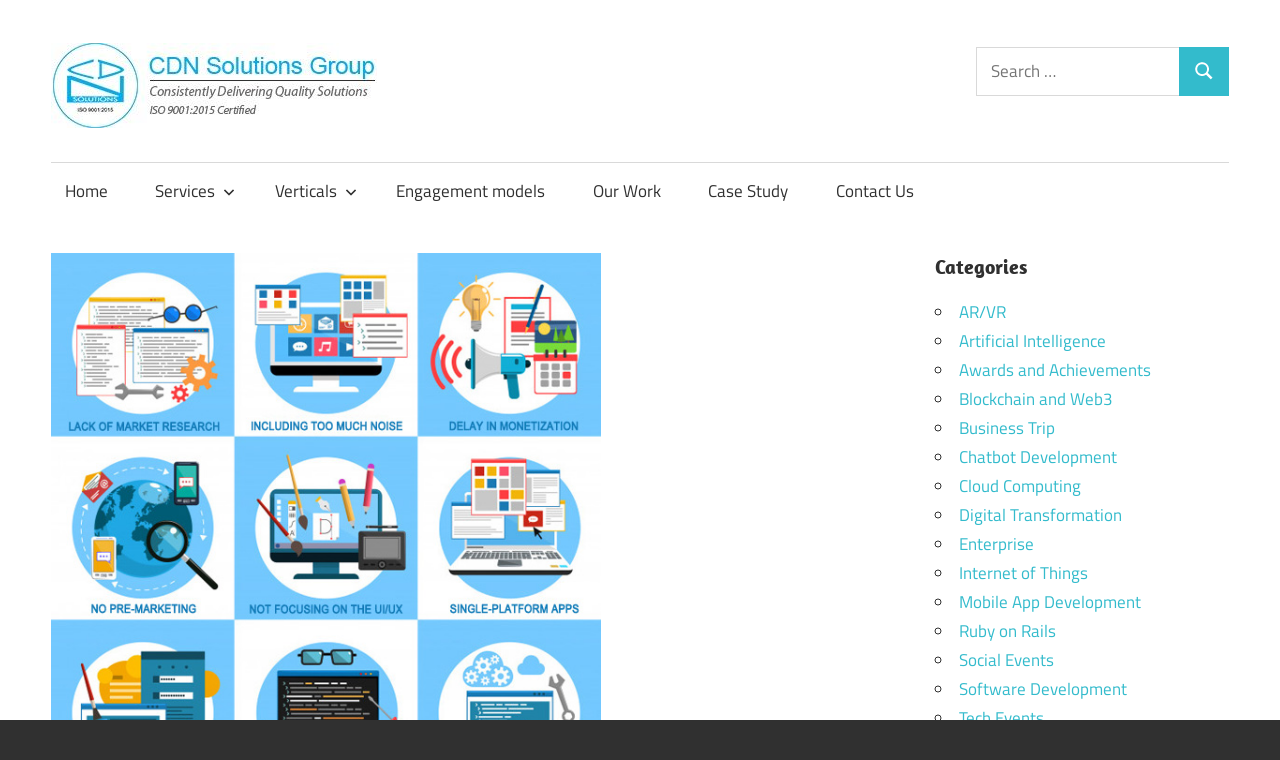

--- FILE ---
content_type: text/html; charset=UTF-8
request_url: https://www.cdnsol.com/blog/10-mobile-app-development-mistakes-that-are-fatal-for-your-business-app/
body_size: 11169
content:
<!DOCTYPE html><html
lang=en-US prefix="og: https://ogp.me/ns#"><head><meta
charset="UTF-8"><meta
name="viewport" content="width=device-width, initial-scale=1"><link
rel=profile href=http://gmpg.org/xfn/11><link
rel=pingback href=https://www.cdnsol.com/blog/xmlrpc.php> <script data-cfasync=false data-pagespeed-no-defer>var gtm4wp_datalayer_name="dataLayer";var dataLayer=dataLayer||[];</script> <title>10 Mobile App Development Mistakes That Are Fatal For Your Business App</title><meta
name="robots" content="follow, index, max-snippet:-1, max-video-preview:-1, max-image-preview:large"><link
rel=canonical href=https://www.cdnsol.com/blog/10-mobile-app-development-mistakes-that-are-fatal-for-your-business-app/ ><meta
property="og:locale" content="en_US"><meta
property="og:type" content="article"><meta
property="og:title" content="10 Mobile App Development Mistakes That Are Fatal For Your Business App"><meta
property="og:description" content="If you are planning your next mobile app, you need a fool-proof action plan to stay the course and create"><meta
property="og:url" content="https://www.cdnsol.com/blog/10-mobile-app-development-mistakes-that-are-fatal-for-your-business-app/"><meta
property="og:site_name" content="CDN Solutions Group"><meta
property="article:publisher" content="https://www.facebook.com/CDNSoftwareSolutions"><meta
property="article:tag" content="app development"><meta
property="article:tag" content="app development mistakes"><meta
property="article:tag" content="common app development mistakes"><meta
property="article:tag" content="mistakes that app developers make"><meta
property="article:section" content="Mobile App Development"><meta
property="og:updated_time" content="2018-11-20T16:35:55+05:30"><meta
property="og:image" content="https://www.cdnsol.com/blog/wp-content/uploads/2018/11/mistakes-app-developers-make.jpg"><meta
property="og:image:secure_url" content="https://www.cdnsol.com/blog/wp-content/uploads/2018/11/mistakes-app-developers-make.jpg"><meta
property="og:image:width" content="587"><meta
property="og:image:height" content="587"><meta
property="og:image:alt" content="10 Mobile App Development Mistakes That Are Fatal for Your Business App"><meta
property="og:image:type" content="image/jpeg"><meta
property="article:published_time" content="2018-11-20T16:05:26+05:30"><meta
property="article:modified_time" content="2018-11-20T16:35:55+05:30"><meta
name="twitter:card" content="summary_large_image"><meta
name="twitter:title" content="10 Mobile App Development Mistakes That Are Fatal For Your Business App"><meta
name="twitter:description" content="If you are planning your next mobile app, you need a fool-proof action plan to stay the course and create"><meta
name="twitter:site" content="@cdnsolutions"><meta
name="twitter:creator" content="@cdnsolutions"><meta
name="twitter:image" content="https://www.cdnsol.com/blog/wp-content/uploads/2018/11/mistakes-app-developers-make.jpg"><meta
name="twitter:label1" content="Written by"><meta
name="twitter:data1" content="Admin"><meta
name="twitter:label2" content="Time to read"><meta
name="twitter:data2" content="5 minutes"> <script type=application/ld+json class=rank-math-schema>{"@context":"https://schema.org","@graph":[{"@type":"Place","@id":"https://www.cdnsol.com/blog/#place","address":{"@type":"PostalAddress","streetAddress":"304, Princes' Business Skypark","addressLocality":"A.B. Road, Vijay Nagar","addressRegion":"Indore","postalCode":"452010","addressCountry":"India"}},{"@type":"Organization","@id":"https://www.cdnsol.com/blog/#organization","name":"CDN Solutions Group","url":"https://www.cdnsol.com/","sameAs":["https://www.facebook.com/CDNSoftwareSolutions","https://twitter.com/cdnsolutions","https://www.linkedin.com/company/cdn-solutions-group","https://www.youtube.com/user/cdnsoftwaresolutions","https://www.instagram.com/cdn_solutions_group"],"email":"contact@cdnsol.com","address":{"@type":"PostalAddress","streetAddress":"304, Princes' Business Skypark","addressLocality":"A.B. Road, Vijay Nagar","addressRegion":"Indore","postalCode":"452010","addressCountry":"India"},"logo":{"@type":"ImageObject","@id":"https://www.cdnsol.com/blog/#logo","url":"https://www.cdnsol.com/blog/wp-content/uploads/2020/01/cropped-logo.jpg","contentUrl":"https://www.cdnsol.com/blog/wp-content/uploads/2020/01/cropped-logo.jpg","caption":"CDN Solutions Group","inLanguage":"en-US","width":"326","height":"85"},"contactPoint":[{"@type":"ContactPoint","telephone":"+917314035927","contactType":"sales"}],"location":{"@id":"https://www.cdnsol.com/blog/#place"}},{"@type":"WebSite","@id":"https://www.cdnsol.com/blog/#website","url":"https://www.cdnsol.com/blog","name":"CDN Solutions Group","alternateName":"CDN Solutions Group","publisher":{"@id":"https://www.cdnsol.com/blog/#organization"},"inLanguage":"en-US"},{"@type":"ImageObject","@id":"https://www.cdnsol.com/blog/wp-content/uploads/2018/11/mistakes-app-developers-make.jpg","url":"https://www.cdnsol.com/blog/wp-content/uploads/2018/11/mistakes-app-developers-make.jpg","width":"587","height":"587","inLanguage":"en-US"},{"@type":"WebPage","@id":"https://www.cdnsol.com/blog/10-mobile-app-development-mistakes-that-are-fatal-for-your-business-app/#webpage","url":"https://www.cdnsol.com/blog/10-mobile-app-development-mistakes-that-are-fatal-for-your-business-app/","name":"10 Mobile App Development Mistakes That Are Fatal For Your Business App","datePublished":"2018-11-20T16:05:26+05:30","dateModified":"2018-11-20T16:35:55+05:30","isPartOf":{"@id":"https://www.cdnsol.com/blog/#website"},"primaryImageOfPage":{"@id":"https://www.cdnsol.com/blog/wp-content/uploads/2018/11/mistakes-app-developers-make.jpg"},"inLanguage":"en-US"},{"@type":"Person","@id":"https://www.cdnsol.com/blog/10-mobile-app-development-mistakes-that-are-fatal-for-your-business-app/#author","name":"Admin","image":{"@type":"ImageObject","@id":"https://secure.gravatar.com/avatar/00f96496ee19e72f3ba01c0bb072e8b3274c0f3754fdf583783b3fc07cb1d8d6?s=96&amp;r=g","url":"https://secure.gravatar.com/avatar/00f96496ee19e72f3ba01c0bb072e8b3274c0f3754fdf583783b3fc07cb1d8d6?s=96&amp;r=g","caption":"Admin","inLanguage":"en-US"},"sameAs":["http://www.cdnsol.com"],"worksFor":{"@id":"https://www.cdnsol.com/blog/#organization"}},{"@type":"BlogPosting","headline":"10 Mobile App Development Mistakes That Are Fatal For Your Business App","datePublished":"2018-11-20T16:05:26+05:30","dateModified":"2018-11-20T16:35:55+05:30","articleSection":"Mobile App Development","author":{"@id":"https://www.cdnsol.com/blog/10-mobile-app-development-mistakes-that-are-fatal-for-your-business-app/#author","name":"Admin"},"publisher":{"@id":"https://www.cdnsol.com/blog/#organization"},"description":"Since mobile apps are a utility for companies these days, (You may also like - How Mobile Apps have engulfed our lives ) it is so critical for them to answer the deepest concerns of your users and solve their challenges. If not, your audience leaves your mobile app barren and unused. Arm yourself with the right mobile app development tools, technologies, and tactics. ","name":"10 Mobile App Development Mistakes That Are Fatal For Your Business App","@id":"https://www.cdnsol.com/blog/10-mobile-app-development-mistakes-that-are-fatal-for-your-business-app/#richSnippet","isPartOf":{"@id":"https://www.cdnsol.com/blog/10-mobile-app-development-mistakes-that-are-fatal-for-your-business-app/#webpage"},"image":{"@id":"https://www.cdnsol.com/blog/wp-content/uploads/2018/11/mistakes-app-developers-make.jpg"},"inLanguage":"en-US","mainEntityOfPage":{"@id":"https://www.cdnsol.com/blog/10-mobile-app-development-mistakes-that-are-fatal-for-your-business-app/#webpage"}}]}</script> <link
rel=alternate type=application/rss+xml title="CDN Solutions Group &raquo; Feed" href=https://www.cdnsol.com/blog/feed/ ><link
rel=alternate type=application/rss+xml title="CDN Solutions Group &raquo; Comments Feed" href=https://www.cdnsol.com/blog/comments/feed/ ><link
rel=alternate type=application/rss+xml title="CDN Solutions Group &raquo; 10 Mobile App Development Mistakes That Are Fatal for Your Business App Comments Feed" href=https://www.cdnsol.com/blog/10-mobile-app-development-mistakes-that-are-fatal-for-your-business-app/feed/ ><link
rel=alternate title="oEmbed (JSON)" type=application/json+oembed href="https://www.cdnsol.com/blog/wp-json/oembed/1.0/embed?url=https%3A%2F%2Fwww.cdnsol.com%2Fblog%2F10-mobile-app-development-mistakes-that-are-fatal-for-your-business-app%2F"><link
rel=alternate title="oEmbed (XML)" type=text/xml+oembed href="https://www.cdnsol.com/blog/wp-json/oembed/1.0/embed?url=https%3A%2F%2Fwww.cdnsol.com%2Fblog%2F10-mobile-app-development-mistakes-that-are-fatal-for-your-business-app%2F&#038;format=xml"><style id=wp-img-auto-sizes-contain-inline-css>img:is([sizes=auto i],[sizes^="auto," i]){contain-intrinsic-size:3000px 1500px}</style><link
rel=stylesheet href=https://www.cdnsol.com/blog/wp-content/cache/minify/6087b.css media=all><style id=wp-emoji-styles-inline-css>img.wp-smiley,img.emoji{display:inline !important;border:none !important;box-shadow:none !important;height:1em !important;width:1em !important;margin:0
0.07em !important;vertical-align:-0.1em !important;background:none !important;padding:0
!important}</style><style id=wp-block-library-inline-css>/*<![CDATA[*/:root{--wp-block-synced-color:#7a00df;--wp-block-synced-color--rgb:122,0,223;--wp-bound-block-color:var(--wp-block-synced-color);--wp-editor-canvas-background:#ddd;--wp-admin-theme-color:#007cba;--wp-admin-theme-color--rgb:0,124,186;--wp-admin-theme-color-darker-10:#006ba1;--wp-admin-theme-color-darker-10--rgb:0,107,160.5;--wp-admin-theme-color-darker-20:#005a87;--wp-admin-theme-color-darker-20--rgb:0,90,135;--wp-admin-border-width-focus:2px}@media (min-resolution:192dpi){:root{--wp-admin-border-width-focus:1.5px}}.wp-element-button{cursor:pointer}:root .has-very-light-gray-background-color{background-color:#eee}:root .has-very-dark-gray-background-color{background-color:#313131}:root .has-very-light-gray-color{color:#eee}:root .has-very-dark-gray-color{color:#313131}:root .has-vivid-green-cyan-to-vivid-cyan-blue-gradient-background{background:linear-gradient(135deg,#00d084,#0693e3)}:root .has-purple-crush-gradient-background{background:linear-gradient(135deg,#34e2e4,#4721fb 50%,#ab1dfe)}:root .has-hazy-dawn-gradient-background{background:linear-gradient(135deg,#faaca8,#dad0ec)}:root .has-subdued-olive-gradient-background{background:linear-gradient(135deg,#fafae1,#67a671)}:root .has-atomic-cream-gradient-background{background:linear-gradient(135deg,#fdd79a,#004a59)}:root .has-nightshade-gradient-background{background:linear-gradient(135deg,#330968,#31cdcf)}:root .has-midnight-gradient-background{background:linear-gradient(135deg,#020381,#2874fc)}:root{--wp--preset--font-size--normal:16px;--wp--preset--font-size--huge:42px}.has-regular-font-size{font-size:1em}.has-larger-font-size{font-size:2.625em}.has-normal-font-size{font-size:var(--wp--preset--font-size--normal)}.has-huge-font-size{font-size:var(--wp--preset--font-size--huge)}.has-text-align-center{text-align:center}.has-text-align-left{text-align:left}.has-text-align-right{text-align:right}.has-fit-text{white-space:nowrap!important}#end-resizable-editor-section{display:none}.aligncenter{clear:both}.items-justified-left{justify-content:flex-start}.items-justified-center{justify-content:center}.items-justified-right{justify-content:flex-end}.items-justified-space-between{justify-content:space-between}.screen-reader-text{border:0;clip-path:inset(50%);height:1px;margin:-1px;overflow:hidden;padding:0;position:absolute;width:1px;word-wrap:normal!important}.screen-reader-text:focus{background-color:#ddd;clip-path:none;color:#444;display:block;font-size:1em;height:auto;left:5px;line-height:normal;padding:15px
23px 14px;text-decoration:none;top:5px;width:auto;z-index:100000}html :where(.has-border-color){border-style:solid}html :where([style*=border-top-color]){border-top-style:solid}html :where([style*=border-right-color]){border-right-style:solid}html :where([style*=border-bottom-color]){border-bottom-style:solid}html :where([style*=border-left-color]){border-left-style:solid}html :where([style*=border-width]){border-style:solid}html :where([style*=border-top-width]){border-top-style:solid}html :where([style*=border-right-width]){border-right-style:solid}html :where([style*=border-bottom-width]){border-bottom-style:solid}html :where([style*=border-left-width]){border-left-style:solid}html :where(img[class*=wp-image-]){height:auto;max-width:100%}:where(figure){margin:0
0 1em}html :where(.is-position-sticky){--wp-admin--admin-bar--position-offset:var(--wp-admin--admin-bar--height,0px)}@media screen and (max-width:600px){html:where(.is-position-sticky){--wp-admin--admin-bar--position-offset:0px}}/*]]>*/</style><style id=classic-theme-styles-inline-css>/*! This file is auto-generated */
.wp-block-button__link{color:#fff;background-color:#32373c;border-radius:9999px;box-shadow:none;text-decoration:none;padding:calc(.667em + 2px) calc(1.333em + 2px);font-size:1.125em}.wp-block-file__button{background:#32373c;color:#fff;text-decoration:none}</style><link
rel=stylesheet href=https://www.cdnsol.com/blog/wp-content/cache/minify/64769.css media=all><style id=ez-toc-inline-css>div#ez-toc-container .ez-toc-title{font-size:125%}div#ez-toc-container .ez-toc-title{font-weight:600}div#ez-toc-container ul li , div#ez-toc-container ul li
a{font-size:100%}div#ez-toc-container ul li , div#ez-toc-container ul li
a{font-weight:500}div#ez-toc-container nav ul ul
li{font-size:95%}div#ez-toc-container{background:#fff;border:1px
solid #fff}div#ez-toc-container p.ez-toc-title , #ez-toc-container .ez_toc_custom_title_icon , #ez-toc-container
.ez_toc_custom_toc_icon{color:#3bc}div#ez-toc-container ul.ez-toc-list
a{color:#3bc}div#ez-toc-container ul.ez-toc-list a:hover{color:#005b5b}div#ez-toc-container ul.ez-toc-list a:visited{color:#009da5}.ez-toc-counter nav ul li a::before{color: }.ez-toc-box-title{font-weight:bold;margin-bottom:10px;text-align:center;text-transform:uppercase;letter-spacing:1px;color:#666;padding-bottom:5px;position:absolute;top:-4%;left:5%;background-color:inherit;transition:top 0.3s ease}.ez-toc-box-title.toc-closed{top:-25%}.ez-toc-container-direction{direction:ltr}.ez-toc-counter
ul{direction:ltr;counter-reset:item }.ez-toc-counter nav ul li a::before{content:counter(item, disc) '  ';margin-right: .2em;counter-increment:item;flex-grow:0;flex-shrink:0;float:left}.ez-toc-widget-direction{direction:ltr}.ez-toc-widget-container
ul{direction:ltr;counter-reset:item }.ez-toc-widget-container nav ul li a::before{content:counter(item, disc) '  ';margin-right: .2em;counter-increment:item;flex-grow:0;flex-shrink:0;float:left}</style><link
rel=stylesheet href=https://www.cdnsol.com/blog/wp-content/cache/minify/01cf5.css media=all><style id=maxwell-stylesheet-inline-css>.site-title, .site-description, .type-post .entry-footer .entry-tags{position:absolute;clip:rect(1px, 1px, 1px, 1px);width:1px;height:1px;overflow:hidden}</style><link
rel=stylesheet href=https://www.cdnsol.com/blog/wp-content/cache/minify/02e35.css media=all> <script src=https://www.cdnsol.com/blog/wp-content/cache/minify/5fb3c.js></script> <link
rel=https://api.w.org/ href=https://www.cdnsol.com/blog/wp-json/ ><link
rel=alternate title=JSON type=application/json href=https://www.cdnsol.com/blog/wp-json/wp/v2/posts/1924><link
rel=EditURI type=application/rsd+xml title=RSD href=https://www.cdnsol.com/blog/xmlrpc.php?rsd><meta
name="generator" content="WordPress 6.9"><link
rel=shortlink href='https://www.cdnsol.com/blog/?p=1924'> <script data-cfasync=false data-pagespeed-no-defer>var dataLayer_content={"pagePostType":"post","pagePostType2":"single-post","pageCategory":["mobile-app-development"],"pageAttributes":["app-development","app-development-mistakes","common-app-development-mistakes","mistakes-that-app-developers-make"],"pagePostAuthor":"Admin"};dataLayer.push(dataLayer_content);</script> <script data-cfasync=false>(function(w,d,s,l,i){w[l]=w[l]||[];w[l].push({'gtm.start':new Date().getTime(),event:'gtm.js'});var f=d.getElementsByTagName(s)[0],j=d.createElement(s),dl=l!='dataLayer'?'&l='+l:'';j.async=true;j.src='//www.googletagmanager.com/gtm.js?id='+i+dl;f.parentNode.insertBefore(j,f);})(window,document,'script','dataLayer','GTM-T73898GG');</script> <link
rel=icon href=https://www.cdnsol.com/blog/wp-content/uploads/2020/01/cdn-logo-april-2019-150x150.png sizes=32x32><link
rel=icon href=https://www.cdnsol.com/blog/wp-content/uploads/2020/01/cdn-logo-april-2019.png sizes=192x192><link
rel=apple-touch-icon href=https://www.cdnsol.com/blog/wp-content/uploads/2020/01/cdn-logo-april-2019.png><meta
name="msapplication-TileImage" content="https://www.cdnsol.com/blog/wp-content/uploads/2020/01/cdn-logo-april-2019.png"></head><body
class="wp-singular post-template-default single single-post postid-1924 single-format-standard wp-custom-logo wp-embed-responsive wp-theme-maxwell post-layout-one-column author-hidden"><noscript><iframe
src="https://www.googletagmanager.com/ns.html?id=GTM-T73898GG" height=0 width=0 style=display:none;visibility:hidden aria-hidden=true></iframe></noscript><div
id=page class="hfeed site"><a
class="skip-link screen-reader-text" href=#content>Skip to content</a><header
id=masthead class="site-header clearfix" role=banner><div
class="header-main container clearfix"><div
id=logo class="site-branding clearfix"><a
href=https://www.cdnsol.com/blog/ class=custom-logo-link rel=home><img
width=326 height=85 src=https://www.cdnsol.com/blog/wp-content/uploads/2020/01/cropped-logo.jpg class=custom-logo alt="CDN Solutions Group" decoding=async srcset="https://www.cdnsol.com/blog/wp-content/uploads/2020/01/cropped-logo.jpg 326w, https://www.cdnsol.com/blog/wp-content/uploads/2020/01/cropped-logo-300x78.jpg 300w" sizes="(max-width: 326px) 100vw, 326px"></a><p
class=site-title><a
href=https://www.cdnsol.com/blog/ rel=home>CDN Solutions Group</a></p><p
class=site-description>Consistently Delivering Quality Solutions</p></div><div
class="header-widgets clearfix"><aside
id=search-4 class="header-widget widget_search"><form
role=search method=get class=search-form action=https://www.cdnsol.com/blog/ >
<label>
<span
class=screen-reader-text>Search for:</span>
<input
type=search class=search-field
placeholder="Search &hellip;"
value name=s
title="Search for:">
</label>
<button
type=submit class=search-submit>
<svg
class="icon icon-search" aria-hidden=true role=img> <use
xlink:href=https://www.cdnsol.com/blog/wp-content/themes/maxwell/assets/icons/genericons-neue.svg#search></use> </svg>		<span
class=screen-reader-text>Search</span>
</button></form></aside></div></div><div
id=main-navigation-wrap class=primary-navigation-wrap>
<button
class="primary-menu-toggle menu-toggle" aria-controls=primary-menu aria-expanded=false >
<svg
class="icon icon-menu" aria-hidden=true role=img> <use
xlink:href=https://www.cdnsol.com/blog/wp-content/themes/maxwell/assets/icons/genericons-neue.svg#menu></use> </svg><svg
class="icon icon-close" aria-hidden=true role=img> <use
xlink:href=https://www.cdnsol.com/blog/wp-content/themes/maxwell/assets/icons/genericons-neue.svg#close></use> </svg>		<span
class=menu-toggle-text>Navigation</span>
</button><div
class=primary-navigation><nav
id=site-navigation class=main-navigation role=navigation  aria-label="Primary Menu"><ul
id=primary-menu class=menu><li
id=menu-item-5221 class="menu-item menu-item-type-custom menu-item-object-custom menu-item-5221"><a
href=https://www.cdnsol.com/ >Home</a></li>
<li
id=menu-item-2165 class="menu-item menu-item-type-custom menu-item-object-custom menu-item-has-children menu-item-2165"><a
href=#>Services<svg
class="icon icon-expand" aria-hidden=true role=img> <use
xlink:href=https://www.cdnsol.com/blog/wp-content/themes/maxwell/assets/icons/genericons-neue.svg#expand></use> </svg></a><ul
class=sub-menu>
<li
id=menu-item-2168 class="menu-item menu-item-type-custom menu-item-object-custom menu-item-2168"><a
href=https://www.cdnsol.com/custom-software-development>Software Development</a></li>
<li
id=menu-item-4621 class="menu-item menu-item-type-custom menu-item-object-custom menu-item-4621"><a
href=https://www.cdnsol.com/mobile-app-development>Mobile App Development</a></li>
<li
id=menu-item-4622 class="menu-item menu-item-type-custom menu-item-object-custom menu-item-4622"><a
href=https://www.cdnsol.com/web-development>Web Development</a></li>
<li
id=menu-item-4630 class="menu-item menu-item-type-custom menu-item-object-custom menu-item-4630"><a
href=https://www.cdnsol.com/blockchain-development-company>Blockchain Development</a></li>
<li
id=menu-item-2166 class="menu-item menu-item-type-custom menu-item-object-custom menu-item-2166"><a
href=https://www.cdnsol.com/business-solution-provider>IT Consultancy</a></li></ul>
</li>
<li
id=menu-item-2170 class="menu-item menu-item-type-custom menu-item-object-custom menu-item-has-children menu-item-2170"><a
href=#>Verticals<svg
class="icon icon-expand" aria-hidden=true role=img> <use
xlink:href=https://www.cdnsol.com/blog/wp-content/themes/maxwell/assets/icons/genericons-neue.svg#expand></use> </svg></a><ul
class=sub-menu>
<li
id=menu-item-2171 class="menu-item menu-item-type-custom menu-item-object-custom menu-item-2171"><a
href=https://www.cdnsol.com/enterprise-mobile-app-development>Enterprise</a></li>
<li
id=menu-item-2172 class="menu-item menu-item-type-custom menu-item-object-custom menu-item-2172"><a
href=https://www.cdnsol.com/retail-automotive>Retail</a></li>
<li
id=menu-item-2173 class="menu-item menu-item-type-custom menu-item-object-custom menu-item-2173"><a
href=https://www.cdnsol.com/consumer>Consumer</a></li>
<li
id=menu-item-2174 class="menu-item menu-item-type-custom menu-item-object-custom menu-item-2174"><a
href=https://www.cdnsol.com/start-ups>Start-ups</a></li>
<li
id=menu-item-4631 class="menu-item menu-item-type-custom menu-item-object-custom menu-item-4631"><a
href=https://www.cdnsol.com/healthcare-it-solutions>Healthcare</a></li></ul>
</li>
<li
id=menu-item-2175 class="menu-item menu-item-type-custom menu-item-object-custom menu-item-2175"><a
href=http://www.cdnsol.com/engagement-models>Engagement models</a></li>
<li
id=menu-item-2176 class="menu-item menu-item-type-custom menu-item-object-custom menu-item-2176"><a
href=http://www.cdnsol.com/our-work>Our Work</a></li>
<li
id=menu-item-4632 class="menu-item menu-item-type-custom menu-item-object-custom menu-item-4632"><a
href=https://www.cdnsol.com/case-study/ >Case Study</a></li>
<li
id=menu-item-2177 class="menu-item menu-item-type-custom menu-item-object-custom menu-item-2177"><a
href=http://www.cdnsol.com/contact>Contact Us</a></li></ul></nav></div></div></header><div
id=content class="site-content container clearfix"><section
id=primary class="content-single content-area"><main
id=main class=site-main role=main><article
id=post-1924 class="post-1924 post type-post status-publish format-standard has-post-thumbnail hentry category-mobile-app-development tag-app-development tag-app-development-mistakes tag-common-app-development-mistakes tag-mistakes-that-app-developers-make"><img
width=550 height=550 src=https://www.cdnsol.com/blog/wp-content/uploads/2018/11/mistakes-app-developers-make.jpg class="attachment-post-thumbnail size-post-thumbnail wp-post-image" alt="10 Mobile App Development Mistakes That Are Fatal for Your Business App" decoding=async fetchpriority=high srcset="https://www.cdnsol.com/blog/wp-content/uploads/2018/11/mistakes-app-developers-make.jpg 587w, https://www.cdnsol.com/blog/wp-content/uploads/2018/11/mistakes-app-developers-make-150x150.jpg 150w, https://www.cdnsol.com/blog/wp-content/uploads/2018/11/mistakes-app-developers-make-300x300.jpg 300w" sizes="(max-width: 550px) 100vw, 550px" title="10 Mobile App Development Mistakes That Are Fatal for Your Business App"><header
class=entry-header><div
class=entry-meta><span
class=meta-date><a
href=https://www.cdnsol.com/blog/10-mobile-app-development-mistakes-that-are-fatal-for-your-business-app/ title="4:05 pm" rel=bookmark><time
class="entry-date published updated" datetime=2018-11-20T16:05:26+05:30>November 20, 2018</time></a></span><span
class=meta-category> <a
href=https://www.cdnsol.com/blog/category/mobile-app-development/ rel="category tag">Mobile App Development</a></span></div><h1 class="entry-title">10 Mobile App Development Mistakes That Are Fatal for Your Business App</h1></header><div
class="entry-content clearfix"><p><img
decoding=async class="alignnone size-medium wp-image-1925" src=https://www.cdnsol.com/blog/wp-content/uploads/2018/11/app-development-mistakes-300x300.jpg alt="10 Mobile App Development Mistakes That Are Fatal for Your Business App" width=587 height=587 title="10 Mobile App Development Mistakes That Are Fatal for Your Business App" srcset="https://www.cdnsol.com/blog/wp-content/uploads/2018/11/app-development-mistakes-300x300.jpg 300w, https://www.cdnsol.com/blog/wp-content/uploads/2018/11/app-development-mistakes-150x150.jpg 150w, https://www.cdnsol.com/blog/wp-content/uploads/2018/11/app-development-mistakes.jpg 587w" sizes="(max-width: 587px) 100vw, 587px"><br>
If you are planning your next mobile app, you need a fool-proof action plan to stay the course and create an app that meets your customers&#8217; needs. While you may strive to get it right in the first shot, developers often make fatal app development mistakes that ruin the entire mobile experience for its users.</p><p>Since mobile apps are a utility for companies these days, (You may also like &#8211; <a
href=https://www.cdnsol.com/blog/how-mobile-apps-engulfed-our-life-communicasia-2016/ target=_blank rel=noopener><strong>How Mobile Apps have engulfed our lives</strong></a> ) it is so critical for them to answer the deepest concerns of your users and solve their challenges. If not, your audience leaves your mobile app barren and unused. Arm yourself with the right mobile app development tools, technologies, and tactics.</p><div
id=ez-toc-container class="ez-toc-v2_0_78 counter-hierarchy ez-toc-counter ez-toc-custom ez-toc-container-direction"><div
class=ez-toc-title-container><p
class=ez-toc-title style=cursor:inherit>Table of Contents</p>
<span
class=ez-toc-title-toggle></span></div><nav><ul
class='ez-toc-list ez-toc-list-level-1 ' ><li
class='ez-toc-page-1 ez-toc-heading-level-1'><a
class="ez-toc-link ez-toc-heading-1" href=#Here_are_the_top_ten_mistakes_to_avoid_when_developing_a_business_mobile_app >Here are the top ten mistakes to avoid when developing a business mobile app-</a></li></ul></nav></div><h1><span
class=ez-toc-section id=Here_are_the_top_ten_mistakes_to_avoid_when_developing_a_business_mobile_app></span>Here are the top ten mistakes to avoid when developing a business mobile app-<span
class=ez-toc-section-end></span></h1><p><img
decoding=async class="alignnone size-full wp-image-1929" src=https://www.cdnsol.com/blog/wp-content/uploads/2018/11/mistakes-app-developers-make.jpg alt="10 Mobile App Development Mistakes That Are Fatal for Your Business App" width=587 height=587 title="10 Mobile App Development Mistakes That Are Fatal for Your Business App" srcset="https://www.cdnsol.com/blog/wp-content/uploads/2018/11/mistakes-app-developers-make.jpg 587w, https://www.cdnsol.com/blog/wp-content/uploads/2018/11/mistakes-app-developers-make-150x150.jpg 150w, https://www.cdnsol.com/blog/wp-content/uploads/2018/11/mistakes-app-developers-make-300x300.jpg 300w" sizes="(max-width: 587px) 100vw, 587px"></p><p><strong>1. Lack of market and audience research</strong> – If you have a buyer persona that dates back to the 80s (sarcasm intended), you may want to look at it again. With buyer demands and needs changing at lightning speed, buyer personas need updates too. After you successfully update your buyer profile, you need to reach out to your audience and gain an unbiased understanding of their pain points. Do they need this app? What would be the value of this solution for them? What are the features they expect you to include in the app? Without comprehensive market research, an app goes right from the deployment phase to the barren land phase.</p><p><strong>2. Including too much noise</strong> – Brands often want to include everything they can in a compact mobile app. While that may seem like the right thing to do, most successful mobile apps have one thing in common- they are simplistic and solve one specific problem. Mobile apps are a way for you to streamline an experience for your users. You may be overwhelming them with a bunch of features they don&#8217;t appreciate. This mistake links back to the first one- where you found out what was important for your users but you stuffed it all up in a single mobile app.</p><p><strong>3. Not testing it enough</strong> – The mobile app market is highly competitive- needless to say so as Android users had to choose between 2.1 million apps in the third quarter of 2018 (Source: Statista). Some companies still make the mistake of not testing their app before releasing it to the public. The quality of your app is important as it speaks for your brand. Stimulate a positive growth for your company by extensively testing your mobile app for usability and experience loopholes.</p><p><strong>4. Releasing single-platform apps</strong> – With the wide outreach of apps, most companies today prefer cross-platform mobile app development. Since iOS and Android cover the maximum market share, it becomes easier and desirable for businesses to develop and release apps on both platforms. Users are changing mobile devices rapidly and favor one OS over another. Therefore, it becomes a costly mistake to reach only half of your intended audience with a single-platform mobile app. Cross-platform app development is allowing businesses to develop apps across operating systems faster with cost efficiency.</p><p><strong>5. Not focusing on the UI/UX –</strong> It is not enough satisfaction for users that an app meets their needs. Today, they demand experiences that are seamless, smooth and exciting. Consequently, mobile app development companies often work with UI/UX specialists to get the right experiences in their mobile apps. However, it is crucial to consider that UI/UX designing does not remain an option anymore. It is not a choice for businesses, but something users expect. Excellent UI/UX designs improve the appeal of a mobile app, making it easier and attractive to use. And, ignoring design can cost you mobile app engagement and conversions.</p><p><strong>6. Delaying monetization planning </strong>– Monetizing an app may seem like a daunting task at first, but prioritizing it can save you hassles down the road. Do you implement a freemium app with in-app purchases or go for a premium subscription? Do you go with in-app advertising or solely focus on conversion through sales? This is your call, and the decision depends on the kind of user experience your audience would appreciate. For this, you need appropriate feedback from the market and analysis of user behavior to make the right monetization plan.</p><p><strong>7. Scheduling no pre-marketing</strong> – A mobile app needs visibility and to get it in front of your target audience, you need to market it even before you launch it. Marketing mobile apps before launch helps businesses create a buzz around their app- making it easier for the app to penetrate market when it is deployed. Pre-marketing can be done on the social media, on Google, and other advertising platforms where your target audiences hang out. Another mistake businesses make is that they run advertising campaigns that are too wide and generic. Focus on your buyer persona and people who qualify it.</p><p><strong>8. Failing to prioritize goals</strong> – Companies often build mobile apps with a fuzzy idea of how they want to benefit from it. There are two areas where most conflicts occur- downloads vs retention. Whether app downloads or app retention is your priority, you need to make sure your hired mobile app developers are aware of it. It is one thing to get people to download your app and a completely different game to make them stay. While both factors constitute the success of a mobile app, make sure you point out the first priority to your developers.</p><p><strong>9. No update plans</strong> – Disengaged users can be brought back to a mobile app by updating it. Make sure your developers know when and how many updates you want them to work on. Without planned updates, you rob yourself of a second shot at improving customer engagement. Bring users back with updates and exciting new features, as we call it.</p><p><strong>10. Not considering hidden costs</strong> – Mobile apps tend to have hidden costs at the beginning and throughout their life cycle. Almost all companies are optimistic about the success of their mobile app right from its launch. However, they fail to realize that they may need to shell out some extra bucks to create a buzz around their app, at least initially. These include content development, advertising, the cost of maintaining an active user base, and so on.</p><p>These common app development mistakes can be prevented by planning ahead of time and defining deliverables clearly and concisely to the entire development team. Most companies today prefer to outsource mobile app development to a credible IT partner. These businesses outsource app development to a company who has a proven track record of building mobile apps and driving conversion through them.</p><p>You may also like &#8211; <a
href=https://www.cdnsol.com/blog/selecting-the-best-app-development-agency-the-wheat-and-the-chaff/ target=blank><strong>Selecting The Best App Development Agency- The Wheat And The Chaff</strong></a><br>
While mobile app development seems like the next big step for all businesses who don&#8217;t have one, choosing the right development partner may look like searching for a needle of a certain size in a haystack.</p><p>CDN Solutions Group is an award-winning mobile app development company with close to two decades of experience deploying apps for onshore and offshore clients. <a
href=https://www.cdnsol.com/contact target=_blank><strong>Let&#8217;s discuss your needs</strong></a> and prevent these common app development mistakes.</p></div><footer
class=entry-footer><div
class="entry-tags clearfix">
<span
class=meta-tags>
<a
href=https://www.cdnsol.com/blog/tag/app-development/ rel=tag>app development</a><a
href=https://www.cdnsol.com/blog/tag/app-development-mistakes/ rel=tag>app development mistakes</a><a
href=https://www.cdnsol.com/blog/tag/common-app-development-mistakes/ rel=tag>common app development mistakes</a><a
href=https://www.cdnsol.com/blog/tag/mistakes-that-app-developers-make/ rel=tag>mistakes that app developers make</a>		</span></div><nav
class="navigation post-navigation" aria-label=Posts><h2 class="screen-reader-text">Post navigation</h2><div
class=nav-links><div
class=nav-previous><a
href=https://www.cdnsol.com/blog/6-aspects-to-consider-when-choosing-a-mobile-or-web-development-service/ rel=prev><span
class=nav-link-text>Previous Post</span><h3 class="entry-title">6 Aspects to Consider when Choosing a Mobile or Web Development Service</h3></a></div><div
class=nav-next><a
href=https://www.cdnsol.com/blog/samaagam-2018-lets-celebrate-together/ rel=next><span
class=nav-link-text>Next Post</span><h3 class="entry-title">SAMAAGAM 2018 &#8211; Let&#8217;s Celebrate Together</h3></a></div></div></nav></footer></article><div
id=comments class=comments-area><div
id=respond class=comment-respond><h3 id="reply-title" class="comment-reply-title"><span>Leave a Reply</span></h3><form
action=https://www.cdnsol.com/blog/wp-comments-post.php method=post id=commentform class=comment-form><p
class=comment-notes><span
id=email-notes>Your email address will not be published.</span> <span
class=required-field-message>Required fields are marked <span
class=required>*</span></span></p><p
class=comment-form-comment><label
for=comment>Comment <span
class=required>*</span></label><textarea id=comment name=comment cols=45 rows=8 maxlength=65525 required></textarea></p><p
class=comment-form-author><label
for=author>Name <span
class=required>*</span></label> <input
id=author name=author type=text value size=30 maxlength=245 autocomplete=name required></p><p
class=comment-form-email><label
for=email>Email <span
class=required>*</span></label> <input
id=email name=email type=email value size=30 maxlength=100 aria-describedby=email-notes autocomplete=email required></p><p
class=comment-form-url><label
for=url>Website</label> <input
id=url name=url type=url value size=30 maxlength=200 autocomplete=url></p><p
class=form-submit><input
name=submit type=submit id=submit class=submit value="Post Comment"> <input
type=hidden name=comment_post_ID value=1924 id=comment_post_ID>
<input
type=hidden name=comment_parent id=comment_parent value=0></p><p
style="display: none;"><input
type=hidden id=akismet_comment_nonce name=akismet_comment_nonce value=d668dd8e2e></p><p
style="display: none !important;" class=akismet-fields-container data-prefix=ak_><label>&#916;<textarea name=ak_hp_textarea cols=45 rows=8 maxlength=100></textarea></label><input
type=hidden id=ak_js_1 name=ak_js value=118><script>document.getElementById("ak_js_1").setAttribute("value",(new Date()).getTime());</script></p></form></div></div></main></section><section
id=secondary class="sidebar widget-area clearfix" role=complementary><aside
id=categories-2 class="widget widget_categories clearfix"><div
class=widget-header><h3 class="widget-title">Categories</h3></div><ul>
<li
class="cat-item cat-item-2567"><a
href=https://www.cdnsol.com/blog/category/ar-vr/ >AR/VR</a>
</li>
<li
class="cat-item cat-item-2556"><a
href=https://www.cdnsol.com/blog/category/artificial-intelligence/ >Artificial Intelligence</a>
</li>
<li
class="cat-item cat-item-477"><a
href=https://www.cdnsol.com/blog/category/awards-and-achievements/ >Awards and Achievements</a>
</li>
<li
class="cat-item cat-item-485"><a
href=https://www.cdnsol.com/blog/category/blockchain/ >Blockchain and Web3</a>
</li>
<li
class="cat-item cat-item-467"><a
href=https://www.cdnsol.com/blog/category/business-trip/ >Business Trip</a>
</li>
<li
class="cat-item cat-item-480"><a
href=https://www.cdnsol.com/blog/category/chatbot-development/ >Chatbot Development</a>
</li>
<li
class="cat-item cat-item-2557"><a
href=https://www.cdnsol.com/blog/category/cloud-computing/ >Cloud Computing</a>
</li>
<li
class="cat-item cat-item-1496"><a
href=https://www.cdnsol.com/blog/category/digital-transformation/ >Digital Transformation</a>
</li>
<li
class="cat-item cat-item-2569"><a
href=https://www.cdnsol.com/blog/category/enterprise/ >Enterprise</a>
</li>
<li
class="cat-item cat-item-2568"><a
href=https://www.cdnsol.com/blog/category/internet-of-things/ >Internet of Things</a>
</li>
<li
class="cat-item cat-item-489"><a
href=https://www.cdnsol.com/blog/category/mobile-app-development/ >Mobile App Development</a>
</li>
<li
class="cat-item cat-item-2571"><a
href=https://www.cdnsol.com/blog/category/ruby-on-rails/ >Ruby on Rails</a>
</li>
<li
class="cat-item cat-item-486"><a
href=https://www.cdnsol.com/blog/category/social-events/ >Social Events</a>
</li>
<li
class="cat-item cat-item-492"><a
href=https://www.cdnsol.com/blog/category/software-development/ >Software Development</a>
</li>
<li
class="cat-item cat-item-162"><a
href=https://www.cdnsol.com/blog/category/tech-event/ >Tech Events</a>
</li>
<li
class="cat-item cat-item-13"><a
href=https://www.cdnsol.com/blog/category/technology/ >Technology</a>
</li>
<li
class="cat-item cat-item-2566"><a
href=https://www.cdnsol.com/blog/category/wearables/ >Wearables</a>
</li>
<li
class="cat-item cat-item-1089"><a
href=https://www.cdnsol.com/blog/category/web-development/ >Web Development</a>
</li></ul></aside><aside
id=recent-posts-2 class="widget widget_recent_entries clearfix"><div
class=widget-header><h3 class="widget-title">Recent Posts</h3></div><ul>
<li>
<a
href=https://www.cdnsol.com/blog/cdn-solutions-group-at-gitex-event/ >Join Us at GITEX Global 2025: Pioneering the Future of Technology with CDN Solutions Group</a>
</li>
<li>
<a
href=https://www.cdnsol.com/blog/emerging-tech-trends-2025-how-businesses-can-stay-ahead-with-custom-software-solutions/ >Emerging Tech Trends 2025: How Businesses Can Stay Ahead with Custom Software Solutions</a>
</li>
<li>
<a
href=https://www.cdnsol.com/blog/cdn-solutions-group-at-indiasoft/ >IndiaSoft 2025 &#8211; Software Development Company</a>
</li>
<li>
<a
href=https://www.cdnsol.com/blog/dot-net-for-microservices-architecture/ >How to Use .NET for Microservices Architecture in Cloud Applications</a>
</li>
<li>
<a
href=https://www.cdnsol.com/blog/cross-industry-data-sharing-to-blockchain-5-0/ >How to Attain Cross-Industry Data Sharing with Blockchain 5.0</a>
</li></ul></aside></section></body></html>